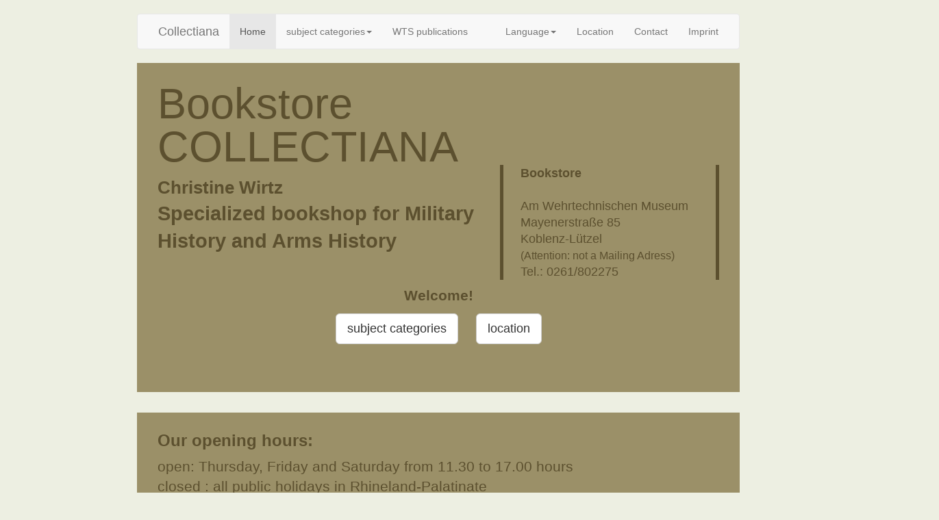

--- FILE ---
content_type: text/html; charset=UTF-8
request_url: http://buchhandlung-collectiana.de/wts_en.php
body_size: 2529
content:

<!DOCTYPE html>
<html lang="en">


    <head>
        <meta charset="utf-8" />
        <meta name="viewport" content="width=device-width, initial-scale=1">
        <meta name="author" content="Christian Wirtgen">
        <meta name="description" content="Bookstore Collectiana at Wehrtechnischen Studienmsammlung in Koblenz">
        <meta name="keywords" content="Kriegsgeschichte, Plastikmodellbau, Waffengeschichte, Militärwesen, Technikgeschichte, Antiquitäten, Verkehrsmittel, Handfeuerwaffen, Heereskunde, Sicherheitspolitik, Zweiter Weltkrieg, WWII, Ordenskunde, Panzer, Volkskunde">
        <meta name="page-topic" content="Bildung">
        <meta name="page-type" content="Private Homepage">
        <meta name="audience" content="Experten">
        <meta http-equiv="content-language" content="en">
        <meta name="robots" content="index, follow">
        <meta name="DC.Creator" content="Christian Wirtgen">
        <meta name="DC.Publisher" content="Christine Wirtz">
        <meta name="DC.Rights" content="Christine Wirtz">
        <meta name="DC.Description" content="Bookstore Collectiana at Wehrtechnischen Studienmsammlung in Koblenz">
        <meta name="DC.Language" content="de">
        <title>Bookstore Collectiana</title>
        <link rel="stylesheet" type="text/css" href="css/bootstrap.min.css" />
        <link rel="stylesheet" type="text/css" href="css/bootstrap_collectiana.css" />
        <link rel="stylesheet" type="text/css" href="css/custom.css" />
        <script type="text/javascript" src="js/jquery-2.1.0.min.js"></script>
        <script type="text/javascript" src="js/bootstrap.min.js"></script>
        <script type="text/javascript" src="js/custom.js"></script>

        <script>
          (function(i,s,o,g,r,a,m){i['GoogleAnalyticsObject']=r;i[r]=i[r]||function(){
          (i[r].q=i[r].q||[]).push(arguments)},i[r].l=1*new Date();a=s.createElement(o),
          m=s.getElementsByTagName(o)[0];a.async=1;a.src=g;m.parentNode.insertBefore(a,m)
          })(window,document,'script','//www.google-analytics.com/analytics.js','ga');

          ga('create', 'UA-54762854-1', 'auto');
          ga('require', 'linkid', 'linkid.js');
          ga('require', 'displayfeatures');
          ga('send', 'pageview');

        </script>
            
    </head>

    <body>
        <div id="wrapper">


<nav class="navbar navbar-default" role="navigation">
                          <div class="container-fluid">
                            <!-- Brand and toggle get grouped for better mobile display -->
                            <div class="navbar-header">
                              <button type="button" class="navbar-toggle" data-toggle="collapse" data-target="#bs-example-navbar-collapse-1">
                                <span class="sr-only">Toggle navigation</span>
                                <span class="icon-bar"></span>
                                <span class="icon-bar"></span>
                                <span class="icon-bar"></span>
                              </button>
                              <a class="navbar-brand" href="/index_en.php">Collectiana</a>
                            </div>

                            <!-- Collect the nav links, forms, and other content for toggling -->
                            <div class="collapse navbar-collapse" id="bs-example-navbar-collapse-1">
                              <ul class="nav navbar-nav">
                                <li class="active"><a href="/index_en.php">Home</a></li>
                                <li class="dropdown">
                                  <a href="#" class="dropdown-toggle" data-toggle="dropdown">subject categories<span class="caret"></span></a>
                                  <ul class="dropdown-menu" role="menu">
                                    <li><a href="militaer_en.php">Military affairs and History</a></li>
                                    <li><a href="kriegsgeschichte_en.php">History of Wars</a></li>
                                    <li><a href="technik_en.php">History of Technology and Arms</a></li>
                                    <li class="divider"></li>
                                    <li><a href="antiquitaeten_en.php">Antiques + Collectors Literature</a></li>
                                    <li class="divider"></li>
                                    <li><a href="verkehr_en.php">History of Transport</a></li>
                                     <li class="divider"></li>
                                    <li><a href="modellbau_en.php">Plastic modeling</a></li>
                                  </ul>
                                </li>
                                <li><a href="wts_en.php">WTS publications</a></li>
                              </ul>
                              <ul class="nav navbar-nav navbar-right">
                                  <li class="dropdown">
                                  <a href="#" class="dropdown-toggle" data-toggle="dropdown">Language<span class="caret"></span></a>
                                  <ul class="dropdown-menu" role="menu">
                                    <li><a href="/index.php">German</a></li>
                                    <li><a href="/index_en.php">English</a></li>
                                     </ul>
                                </li>
                                <li><a href="anfahrt_en.php">Location</a></li>
                                <li><a href="kontakt_en.php">Contact</a></li>
                                <li><a href="impressum_en.php">Imprint</a></li>
                              </ul>
                            </div><!-- /.navbar-collapse -->
                          </div><!-- /.container-fluid -->
                        </nav>

<div class="jumbotron">
    <blockquote class="pull-right">
                              <p><span style="font-weight: bold;">Bookstore</span><br /><br />Am Wehrtechnischen Museum <br /> Mayenerstraße 85 <br />Koblenz-Lützel<br><span style="font-size: 16px;">(Attention: not a Mailing Adress)</span><br />Tel.: 0261/802275</p>
                              
                            </blockquote>                      
    <h1>Bookstore COLLECTIANA</h1>
                          <p style="margin:0;font-size: 26px;font-weight: bold;">Christine Wirtz <br /><span style="font-size: 29px;">Specialized bookshop for Military History and Arms History</span></p>
                            
                            <br />
                          <p style="font-weight:bold;text-align:center;">Welcome!</p>
                          <div style="text-align:center;">
                            <a href="index_en.php" class="btn btn-lg btn-default" style="margin-right: 10px;">subject categories</a>
                            <!--<a href="zeiten_en.php" class="btn btn-lg btn-primary" id="preview-link">shop hours</a>-->
                            <a href="anfahrt_en.php" class="btn btn-lg btn-default" style="margin-left: 10px;">location</a>
                          </div>
</div>

<div class="jumbotron">
    <h3><b>Our opening hours:</b></h3>
    <p><span>
    open: Thursday, Friday and Saturday from 11.30 to 17.00 hours</br>
    closed : all public holidays in Rhineland-Palatinate

</br>
</span></p>
</div>

                        <div class="row">
                        <div class="page-header">
                            <h1>WTS publications</h1>
                        </div>
                                
                            <h3 style="text-align: center;"></h3>
                             <p style="text-align: center;">Click here for the offcial page of the Wehrtechnischen Studiensammlung: <a href="http://www.baain.de/wts">Link</a><br />
                             At <a href="http://www.vffwts.de/">vffwts.de</a> you can find the website of the Association of Friends and Sponsors of the WTS Koblenz e.V.<br /> 
                            </p>
                         <p></p>
                        </div>
                        

 
<div class="footer">
                          <div class="container">
                            <p class="text-muted footertext">&copy; Bookstore Collectiana 2014-2019</p>
                          </div>
</div>

            </div>
    </body>
</html>

--- FILE ---
content_type: text/css
request_url: http://buchhandlung-collectiana.de/css/custom.css
body_size: 642
content:

@media screen and (min-width: 1255px){
    
    #wrapper{
        margin: 20px 200px 20px 200px;
    }



}

@media screen and (max-width: 1255px){
    
.row *{
    max-width: 98%;
 }
    .page-header h1{
        padding-left: 20px;
        max-width: 98%;
    }

#wts-Broschuere{
    margin: 0 !important;
}

}


blockquote {
padding: 11px 22px;
margin: 0 0 22px;
font-size: 20px;
border-left: 5px solid #5c502f !important;
}

blockquote.pull-right {
padding-right: 15px;
padding-left: 0;
border-right: 5px solid #5c502f !important;
border-left: 0;
text-align: right;
}

blockquote > p{
    padding: 0px 25px 0px 25px;
}

.thumbnail{
    display: inline-block !important;
    margin: 0px 10px 0px 0px;
    width: 350px;
    height: 481px;
}

.col-md-4{
    width: 100%;
}

.footer {
    background-color: #f8f8f8;
    border-color: #e7e7e7;
    height: 40px;
    border-radius: 4px;
    border: 1px solid transparent;
}

.footertext{
    text-align: center;
    margin: 0 auto;
    margin-top: 10px;
}

.col-sm-4 {
    margin-bottom: 10px;
}

/* Änderungen COLLECTIANA 29.11.14 */
.jumbotron {
    padding-top: 8px;
    padding-bottom: 70px;
}

blockquote.pull-right {
    text-align: left;
    margin-top: 141px;
padding-top: 0px;
padding-bottom: 0px;
margin-bottom: 0px;
}

blockquote.pull-right p, blockquote.pull-right small {
text-align: left;
}


#cookiediv {
    display: block;
    position: fixed;
    bottom: 0;
    left: 50%;
    margin-left: -500px;
    max-width: 960px;
    padding: 10px 20px;
    z-index: 10000;
    background-color: #9b9068;
}

--- FILE ---
content_type: application/javascript
request_url: http://buchhandlung-collectiana.de/js/custom.js
body_size: 399
content:
function sendDataToServer(event, destinationfile, sourcedata, parseToDiv) {
         $.ajax({
             url: "/includes/templates/main/js/" + destinationfile + ".php",
             data: { dataToServer: sourcedata },
             datatype: "json",
             type: "POST",
             error: function () { alert("Fehler beim Senden der Daten!"); },
             success: function (data) { 
                    response = $.parseJSON(data);
                    parseDataToDocument(response, parseToDiv);
             }
         });
}

function getDataFromServer(event, destinationfile, parseToDiv) {
    var response;
    $.ajax({
        url: "/includes/templates/main/js/" + destinationfile + ".php",
        type: "POST",
        async: false,
        error: function () { alert("Keine Verbindung zum Server!" + Error); },
        success: function (data) {
            response = $.parseJSON(data);
            parseDataToDocument(response, parseToDiv);
        }
    });
}

function parseDataToDocument(data, destination) {
         var response = data;
         $(destination).append(response.html);
}

--- FILE ---
content_type: text/plain
request_url: https://www.google-analytics.com/j/collect?v=1&_v=j102&a=1488255050&t=pageview&_s=1&dl=http%3A%2F%2Fbuchhandlung-collectiana.de%2Fwts_en.php&ul=en-us%40posix&dt=Bookstore%20Collectiana&sr=1280x720&vp=1280x720&_u=KGBAgEAjAAAAACAAI~&jid=2054551967&gjid=86724719&cid=596205234.1768895731&tid=UA-54762854-1&_gid=1578051132.1768895731&_slc=1&z=1131741857
body_size: -289
content:
2,cG-WYG8EJ2PRH